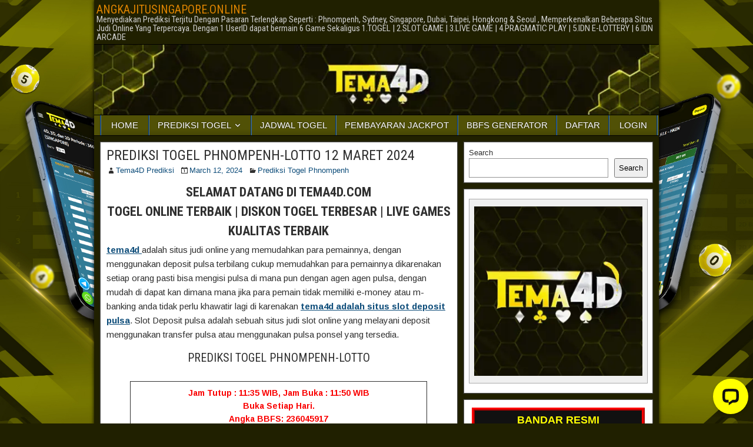

--- FILE ---
content_type: text/html; charset=UTF-8
request_url: https://www.angkajitusingapore.online/index.php/2024/03/12/prediksi-togel-phnompenh-lotto-12-maret-2024/
body_size: 10049
content:
<!DOCTYPE html>
<html lang="en-US">
<head>
<meta charset="UTF-8" />
<meta name="viewport" content="initial-scale=1.0" />
<title>PREDIKSI TOGEL PHNOMPENH-LOTTO 12 MARET 2024 &#8211; ANGKAJITUSINGAPORE.ONLINE</title>
<meta name='robots' content='max-image-preview:large' />
	<style>img:is([sizes="auto" i], [sizes^="auto," i]) { contain-intrinsic-size: 3000px 1500px }</style>
	<link rel="profile" href="https://gmpg.org/xfn/11" />
<link rel="pingback" href="https://www.angkajitusingapore.online/xmlrpc.php" />
<link rel='dns-prefetch' href='//stats.wp.com' />
<link rel='dns-prefetch' href='//fonts.googleapis.com' />
<link rel="alternate" type="application/rss+xml" title="ANGKAJITUSINGAPORE.ONLINE &raquo; Feed" href="https://www.angkajitusingapore.online/index.php/feed/" />
<script type="text/javascript">
/* <![CDATA[ */
window._wpemojiSettings = {"baseUrl":"https:\/\/s.w.org\/images\/core\/emoji\/15.0.3\/72x72\/","ext":".png","svgUrl":"https:\/\/s.w.org\/images\/core\/emoji\/15.0.3\/svg\/","svgExt":".svg","source":{"concatemoji":"https:\/\/www.angkajitusingapore.online\/wp-includes\/js\/wp-emoji-release.min.js?ver=6.7.4"}};
/*! This file is auto-generated */
!function(i,n){var o,s,e;function c(e){try{var t={supportTests:e,timestamp:(new Date).valueOf()};sessionStorage.setItem(o,JSON.stringify(t))}catch(e){}}function p(e,t,n){e.clearRect(0,0,e.canvas.width,e.canvas.height),e.fillText(t,0,0);var t=new Uint32Array(e.getImageData(0,0,e.canvas.width,e.canvas.height).data),r=(e.clearRect(0,0,e.canvas.width,e.canvas.height),e.fillText(n,0,0),new Uint32Array(e.getImageData(0,0,e.canvas.width,e.canvas.height).data));return t.every(function(e,t){return e===r[t]})}function u(e,t,n){switch(t){case"flag":return n(e,"\ud83c\udff3\ufe0f\u200d\u26a7\ufe0f","\ud83c\udff3\ufe0f\u200b\u26a7\ufe0f")?!1:!n(e,"\ud83c\uddfa\ud83c\uddf3","\ud83c\uddfa\u200b\ud83c\uddf3")&&!n(e,"\ud83c\udff4\udb40\udc67\udb40\udc62\udb40\udc65\udb40\udc6e\udb40\udc67\udb40\udc7f","\ud83c\udff4\u200b\udb40\udc67\u200b\udb40\udc62\u200b\udb40\udc65\u200b\udb40\udc6e\u200b\udb40\udc67\u200b\udb40\udc7f");case"emoji":return!n(e,"\ud83d\udc26\u200d\u2b1b","\ud83d\udc26\u200b\u2b1b")}return!1}function f(e,t,n){var r="undefined"!=typeof WorkerGlobalScope&&self instanceof WorkerGlobalScope?new OffscreenCanvas(300,150):i.createElement("canvas"),a=r.getContext("2d",{willReadFrequently:!0}),o=(a.textBaseline="top",a.font="600 32px Arial",{});return e.forEach(function(e){o[e]=t(a,e,n)}),o}function t(e){var t=i.createElement("script");t.src=e,t.defer=!0,i.head.appendChild(t)}"undefined"!=typeof Promise&&(o="wpEmojiSettingsSupports",s=["flag","emoji"],n.supports={everything:!0,everythingExceptFlag:!0},e=new Promise(function(e){i.addEventListener("DOMContentLoaded",e,{once:!0})}),new Promise(function(t){var n=function(){try{var e=JSON.parse(sessionStorage.getItem(o));if("object"==typeof e&&"number"==typeof e.timestamp&&(new Date).valueOf()<e.timestamp+604800&&"object"==typeof e.supportTests)return e.supportTests}catch(e){}return null}();if(!n){if("undefined"!=typeof Worker&&"undefined"!=typeof OffscreenCanvas&&"undefined"!=typeof URL&&URL.createObjectURL&&"undefined"!=typeof Blob)try{var e="postMessage("+f.toString()+"("+[JSON.stringify(s),u.toString(),p.toString()].join(",")+"));",r=new Blob([e],{type:"text/javascript"}),a=new Worker(URL.createObjectURL(r),{name:"wpTestEmojiSupports"});return void(a.onmessage=function(e){c(n=e.data),a.terminate(),t(n)})}catch(e){}c(n=f(s,u,p))}t(n)}).then(function(e){for(var t in e)n.supports[t]=e[t],n.supports.everything=n.supports.everything&&n.supports[t],"flag"!==t&&(n.supports.everythingExceptFlag=n.supports.everythingExceptFlag&&n.supports[t]);n.supports.everythingExceptFlag=n.supports.everythingExceptFlag&&!n.supports.flag,n.DOMReady=!1,n.readyCallback=function(){n.DOMReady=!0}}).then(function(){return e}).then(function(){var e;n.supports.everything||(n.readyCallback(),(e=n.source||{}).concatemoji?t(e.concatemoji):e.wpemoji&&e.twemoji&&(t(e.twemoji),t(e.wpemoji)))}))}((window,document),window._wpemojiSettings);
/* ]]> */
</script>

<style id='wp-emoji-styles-inline-css' type='text/css'>

	img.wp-smiley, img.emoji {
		display: inline !important;
		border: none !important;
		box-shadow: none !important;
		height: 1em !important;
		width: 1em !important;
		margin: 0 0.07em !important;
		vertical-align: -0.1em !important;
		background: none !important;
		padding: 0 !important;
	}
</style>
<link rel='stylesheet' id='wp-block-library-css' href='https://www.angkajitusingapore.online/wp-includes/css/dist/block-library/style.min.css?ver=6.7.4' type='text/css' media='all' />
<link rel='stylesheet' id='mediaelement-css' href='https://www.angkajitusingapore.online/wp-includes/js/mediaelement/mediaelementplayer-legacy.min.css?ver=4.2.17' type='text/css' media='all' />
<link rel='stylesheet' id='wp-mediaelement-css' href='https://www.angkajitusingapore.online/wp-includes/js/mediaelement/wp-mediaelement.min.css?ver=6.7.4' type='text/css' media='all' />
<style id='jetpack-sharing-buttons-style-inline-css' type='text/css'>
.jetpack-sharing-buttons__services-list{display:flex;flex-direction:row;flex-wrap:wrap;gap:0;list-style-type:none;margin:5px;padding:0}.jetpack-sharing-buttons__services-list.has-small-icon-size{font-size:12px}.jetpack-sharing-buttons__services-list.has-normal-icon-size{font-size:16px}.jetpack-sharing-buttons__services-list.has-large-icon-size{font-size:24px}.jetpack-sharing-buttons__services-list.has-huge-icon-size{font-size:36px}@media print{.jetpack-sharing-buttons__services-list{display:none!important}}.editor-styles-wrapper .wp-block-jetpack-sharing-buttons{gap:0;padding-inline-start:0}ul.jetpack-sharing-buttons__services-list.has-background{padding:1.25em 2.375em}
</style>
<style id='classic-theme-styles-inline-css' type='text/css'>
/*! This file is auto-generated */
.wp-block-button__link{color:#fff;background-color:#32373c;border-radius:9999px;box-shadow:none;text-decoration:none;padding:calc(.667em + 2px) calc(1.333em + 2px);font-size:1.125em}.wp-block-file__button{background:#32373c;color:#fff;text-decoration:none}
</style>
<style id='global-styles-inline-css' type='text/css'>
:root{--wp--preset--aspect-ratio--square: 1;--wp--preset--aspect-ratio--4-3: 4/3;--wp--preset--aspect-ratio--3-4: 3/4;--wp--preset--aspect-ratio--3-2: 3/2;--wp--preset--aspect-ratio--2-3: 2/3;--wp--preset--aspect-ratio--16-9: 16/9;--wp--preset--aspect-ratio--9-16: 9/16;--wp--preset--color--black: #000000;--wp--preset--color--cyan-bluish-gray: #abb8c3;--wp--preset--color--white: #ffffff;--wp--preset--color--pale-pink: #f78da7;--wp--preset--color--vivid-red: #cf2e2e;--wp--preset--color--luminous-vivid-orange: #ff6900;--wp--preset--color--luminous-vivid-amber: #fcb900;--wp--preset--color--light-green-cyan: #7bdcb5;--wp--preset--color--vivid-green-cyan: #00d084;--wp--preset--color--pale-cyan-blue: #8ed1fc;--wp--preset--color--vivid-cyan-blue: #0693e3;--wp--preset--color--vivid-purple: #9b51e0;--wp--preset--gradient--vivid-cyan-blue-to-vivid-purple: linear-gradient(135deg,rgba(6,147,227,1) 0%,rgb(155,81,224) 100%);--wp--preset--gradient--light-green-cyan-to-vivid-green-cyan: linear-gradient(135deg,rgb(122,220,180) 0%,rgb(0,208,130) 100%);--wp--preset--gradient--luminous-vivid-amber-to-luminous-vivid-orange: linear-gradient(135deg,rgba(252,185,0,1) 0%,rgba(255,105,0,1) 100%);--wp--preset--gradient--luminous-vivid-orange-to-vivid-red: linear-gradient(135deg,rgba(255,105,0,1) 0%,rgb(207,46,46) 100%);--wp--preset--gradient--very-light-gray-to-cyan-bluish-gray: linear-gradient(135deg,rgb(238,238,238) 0%,rgb(169,184,195) 100%);--wp--preset--gradient--cool-to-warm-spectrum: linear-gradient(135deg,rgb(74,234,220) 0%,rgb(151,120,209) 20%,rgb(207,42,186) 40%,rgb(238,44,130) 60%,rgb(251,105,98) 80%,rgb(254,248,76) 100%);--wp--preset--gradient--blush-light-purple: linear-gradient(135deg,rgb(255,206,236) 0%,rgb(152,150,240) 100%);--wp--preset--gradient--blush-bordeaux: linear-gradient(135deg,rgb(254,205,165) 0%,rgb(254,45,45) 50%,rgb(107,0,62) 100%);--wp--preset--gradient--luminous-dusk: linear-gradient(135deg,rgb(255,203,112) 0%,rgb(199,81,192) 50%,rgb(65,88,208) 100%);--wp--preset--gradient--pale-ocean: linear-gradient(135deg,rgb(255,245,203) 0%,rgb(182,227,212) 50%,rgb(51,167,181) 100%);--wp--preset--gradient--electric-grass: linear-gradient(135deg,rgb(202,248,128) 0%,rgb(113,206,126) 100%);--wp--preset--gradient--midnight: linear-gradient(135deg,rgb(2,3,129) 0%,rgb(40,116,252) 100%);--wp--preset--font-size--small: 13px;--wp--preset--font-size--medium: 20px;--wp--preset--font-size--large: 36px;--wp--preset--font-size--x-large: 42px;--wp--preset--spacing--20: 0.44rem;--wp--preset--spacing--30: 0.67rem;--wp--preset--spacing--40: 1rem;--wp--preset--spacing--50: 1.5rem;--wp--preset--spacing--60: 2.25rem;--wp--preset--spacing--70: 3.38rem;--wp--preset--spacing--80: 5.06rem;--wp--preset--shadow--natural: 6px 6px 9px rgba(0, 0, 0, 0.2);--wp--preset--shadow--deep: 12px 12px 50px rgba(0, 0, 0, 0.4);--wp--preset--shadow--sharp: 6px 6px 0px rgba(0, 0, 0, 0.2);--wp--preset--shadow--outlined: 6px 6px 0px -3px rgba(255, 255, 255, 1), 6px 6px rgba(0, 0, 0, 1);--wp--preset--shadow--crisp: 6px 6px 0px rgba(0, 0, 0, 1);}:where(.is-layout-flex){gap: 0.5em;}:where(.is-layout-grid){gap: 0.5em;}body .is-layout-flex{display: flex;}.is-layout-flex{flex-wrap: wrap;align-items: center;}.is-layout-flex > :is(*, div){margin: 0;}body .is-layout-grid{display: grid;}.is-layout-grid > :is(*, div){margin: 0;}:where(.wp-block-columns.is-layout-flex){gap: 2em;}:where(.wp-block-columns.is-layout-grid){gap: 2em;}:where(.wp-block-post-template.is-layout-flex){gap: 1.25em;}:where(.wp-block-post-template.is-layout-grid){gap: 1.25em;}.has-black-color{color: var(--wp--preset--color--black) !important;}.has-cyan-bluish-gray-color{color: var(--wp--preset--color--cyan-bluish-gray) !important;}.has-white-color{color: var(--wp--preset--color--white) !important;}.has-pale-pink-color{color: var(--wp--preset--color--pale-pink) !important;}.has-vivid-red-color{color: var(--wp--preset--color--vivid-red) !important;}.has-luminous-vivid-orange-color{color: var(--wp--preset--color--luminous-vivid-orange) !important;}.has-luminous-vivid-amber-color{color: var(--wp--preset--color--luminous-vivid-amber) !important;}.has-light-green-cyan-color{color: var(--wp--preset--color--light-green-cyan) !important;}.has-vivid-green-cyan-color{color: var(--wp--preset--color--vivid-green-cyan) !important;}.has-pale-cyan-blue-color{color: var(--wp--preset--color--pale-cyan-blue) !important;}.has-vivid-cyan-blue-color{color: var(--wp--preset--color--vivid-cyan-blue) !important;}.has-vivid-purple-color{color: var(--wp--preset--color--vivid-purple) !important;}.has-black-background-color{background-color: var(--wp--preset--color--black) !important;}.has-cyan-bluish-gray-background-color{background-color: var(--wp--preset--color--cyan-bluish-gray) !important;}.has-white-background-color{background-color: var(--wp--preset--color--white) !important;}.has-pale-pink-background-color{background-color: var(--wp--preset--color--pale-pink) !important;}.has-vivid-red-background-color{background-color: var(--wp--preset--color--vivid-red) !important;}.has-luminous-vivid-orange-background-color{background-color: var(--wp--preset--color--luminous-vivid-orange) !important;}.has-luminous-vivid-amber-background-color{background-color: var(--wp--preset--color--luminous-vivid-amber) !important;}.has-light-green-cyan-background-color{background-color: var(--wp--preset--color--light-green-cyan) !important;}.has-vivid-green-cyan-background-color{background-color: var(--wp--preset--color--vivid-green-cyan) !important;}.has-pale-cyan-blue-background-color{background-color: var(--wp--preset--color--pale-cyan-blue) !important;}.has-vivid-cyan-blue-background-color{background-color: var(--wp--preset--color--vivid-cyan-blue) !important;}.has-vivid-purple-background-color{background-color: var(--wp--preset--color--vivid-purple) !important;}.has-black-border-color{border-color: var(--wp--preset--color--black) !important;}.has-cyan-bluish-gray-border-color{border-color: var(--wp--preset--color--cyan-bluish-gray) !important;}.has-white-border-color{border-color: var(--wp--preset--color--white) !important;}.has-pale-pink-border-color{border-color: var(--wp--preset--color--pale-pink) !important;}.has-vivid-red-border-color{border-color: var(--wp--preset--color--vivid-red) !important;}.has-luminous-vivid-orange-border-color{border-color: var(--wp--preset--color--luminous-vivid-orange) !important;}.has-luminous-vivid-amber-border-color{border-color: var(--wp--preset--color--luminous-vivid-amber) !important;}.has-light-green-cyan-border-color{border-color: var(--wp--preset--color--light-green-cyan) !important;}.has-vivid-green-cyan-border-color{border-color: var(--wp--preset--color--vivid-green-cyan) !important;}.has-pale-cyan-blue-border-color{border-color: var(--wp--preset--color--pale-cyan-blue) !important;}.has-vivid-cyan-blue-border-color{border-color: var(--wp--preset--color--vivid-cyan-blue) !important;}.has-vivid-purple-border-color{border-color: var(--wp--preset--color--vivid-purple) !important;}.has-vivid-cyan-blue-to-vivid-purple-gradient-background{background: var(--wp--preset--gradient--vivid-cyan-blue-to-vivid-purple) !important;}.has-light-green-cyan-to-vivid-green-cyan-gradient-background{background: var(--wp--preset--gradient--light-green-cyan-to-vivid-green-cyan) !important;}.has-luminous-vivid-amber-to-luminous-vivid-orange-gradient-background{background: var(--wp--preset--gradient--luminous-vivid-amber-to-luminous-vivid-orange) !important;}.has-luminous-vivid-orange-to-vivid-red-gradient-background{background: var(--wp--preset--gradient--luminous-vivid-orange-to-vivid-red) !important;}.has-very-light-gray-to-cyan-bluish-gray-gradient-background{background: var(--wp--preset--gradient--very-light-gray-to-cyan-bluish-gray) !important;}.has-cool-to-warm-spectrum-gradient-background{background: var(--wp--preset--gradient--cool-to-warm-spectrum) !important;}.has-blush-light-purple-gradient-background{background: var(--wp--preset--gradient--blush-light-purple) !important;}.has-blush-bordeaux-gradient-background{background: var(--wp--preset--gradient--blush-bordeaux) !important;}.has-luminous-dusk-gradient-background{background: var(--wp--preset--gradient--luminous-dusk) !important;}.has-pale-ocean-gradient-background{background: var(--wp--preset--gradient--pale-ocean) !important;}.has-electric-grass-gradient-background{background: var(--wp--preset--gradient--electric-grass) !important;}.has-midnight-gradient-background{background: var(--wp--preset--gradient--midnight) !important;}.has-small-font-size{font-size: var(--wp--preset--font-size--small) !important;}.has-medium-font-size{font-size: var(--wp--preset--font-size--medium) !important;}.has-large-font-size{font-size: var(--wp--preset--font-size--large) !important;}.has-x-large-font-size{font-size: var(--wp--preset--font-size--x-large) !important;}
:where(.wp-block-post-template.is-layout-flex){gap: 1.25em;}:where(.wp-block-post-template.is-layout-grid){gap: 1.25em;}
:where(.wp-block-columns.is-layout-flex){gap: 2em;}:where(.wp-block-columns.is-layout-grid){gap: 2em;}
:root :where(.wp-block-pullquote){font-size: 1.5em;line-height: 1.6;}
</style>
<link rel='stylesheet' id='frontier-font-css' href='//fonts.googleapis.com/css?family=Roboto+Condensed%3A400%2C700%7CArimo%3A400%2C700&#038;ver=6.7.4' type='text/css' media='all' />
<link rel='stylesheet' id='genericons-css' href='https://www.angkajitusingapore.online/wp-content/plugins/jetpack/_inc/genericons/genericons/genericons.css?ver=3.1' type='text/css' media='all' />
<link rel='stylesheet' id='frontier-main-css' href='https://www.angkajitusingapore.online/wp-content/themes/frontier/style.css?ver=1.3.2' type='text/css' media='all' />
<link rel='stylesheet' id='frontier-responsive-css' href='https://www.angkajitusingapore.online/wp-content/themes/frontier/responsive.css?ver=1.3.2' type='text/css' media='all' />
<script type="text/javascript" src="https://www.angkajitusingapore.online/wp-includes/js/jquery/jquery.min.js?ver=3.7.1" id="jquery-core-js"></script>
<script type="text/javascript" src="https://www.angkajitusingapore.online/wp-includes/js/jquery/jquery-migrate.min.js?ver=3.4.1" id="jquery-migrate-js"></script>
<link rel="https://api.w.org/" href="https://www.angkajitusingapore.online/index.php/wp-json/" /><link rel="alternate" title="JSON" type="application/json" href="https://www.angkajitusingapore.online/index.php/wp-json/wp/v2/posts/1400" /><link rel="EditURI" type="application/rsd+xml" title="RSD" href="https://www.angkajitusingapore.online/xmlrpc.php?rsd" />
<meta name="generator" content="WordPress 6.7.4" />
<link rel="canonical" href="https://www.angkajitusingapore.online/index.php/2024/03/12/prediksi-togel-phnompenh-lotto-12-maret-2024/" />
<link rel='shortlink' href='https://www.angkajitusingapore.online/?p=1400' />
<link rel="alternate" title="oEmbed (JSON)" type="application/json+oembed" href="https://www.angkajitusingapore.online/index.php/wp-json/oembed/1.0/embed?url=https%3A%2F%2Fwww.angkajitusingapore.online%2Findex.php%2F2024%2F03%2F12%2Fprediksi-togel-phnompenh-lotto-12-maret-2024%2F" />
<link rel="alternate" title="oEmbed (XML)" type="text/xml+oembed" href="https://www.angkajitusingapore.online/index.php/wp-json/oembed/1.0/embed?url=https%3A%2F%2Fwww.angkajitusingapore.online%2Findex.php%2F2024%2F03%2F12%2Fprediksi-togel-phnompenh-lotto-12-maret-2024%2F&#038;format=xml" />
	<style>img#wpstats{display:none}</style>
		
<meta property="Frontier Theme" content="1.3.2" />
<style type="text/css" media="screen">
	#container 	{width: 960px;}
	#header 	{min-height: 0px;}
	#content 	{width: 65%;}
	#sidebar-left 	{width: 35%;}
	#sidebar-right 	{width: 35%;}
</style>

<style type="text/css" media="screen">
	.page-template-page-cs-php #content, .page-template-page-sc-php #content {width: 65%;}
	.page-template-page-cs-php #sidebar-left, .page-template-page-sc-php #sidebar-left,
	.page-template-page-cs-php #sidebar-right, .page-template-page-sc-php #sidebar-right {width: 35%;}
	.page-template-page-scs-php #content {width: 50%;}
	.page-template-page-scs-php #sidebar-left {width: 25%;}
	.page-template-page-scs-php #sidebar-right {width: 25%;}
</style>

<style type="text/css" media="screen">
	#header {
		background-image: url('https://www.angkajitusingapore.online/wp-content/uploads/2023/12/GIF-TEMA4DNEW-1.gif' );
		background-size: 960px 140px;
	}
</style>

<style type="text/css" id="custom-background-css">
body.custom-background { background-image: url("https://www.angkajitusingapore.online/wp-content/uploads/2023/12/TEMA4D-BG-WP-PREDIKSI.jpg"); background-position: center center; background-size: cover; background-repeat: no-repeat; background-attachment: fixed; }
</style>
	<link rel="icon" href="https://www.angkajitusingapore.online/wp-content/uploads/2023/12/Favicon-Tema4d-blog.png" sizes="32x32" />
<link rel="icon" href="https://www.angkajitusingapore.online/wp-content/uploads/2023/12/Favicon-Tema4d-blog.png" sizes="192x192" />
<link rel="apple-touch-icon" href="https://www.angkajitusingapore.online/wp-content/uploads/2023/12/Favicon-Tema4d-blog.png" />
<meta name="msapplication-TileImage" content="https://www.angkajitusingapore.online/wp-content/uploads/2023/12/Favicon-Tema4d-blog.png" />
		<style type="text/css" id="wp-custom-css">
			body {
    background-color: #202000 !important;
    color: #303030;
    font-family: Arial, Sans-serif;
    font-size: 13px;
    line-height: 1.5;
}
#top-bar {
    background-color: #202000 !important;
    border-bottom: 1px solid #000;
    padding: 4px;
    min-height: 34px;
    width: 100%;
}
#nav-main {
    background-color: #515106 !important;
    width: 100%;
    border-bottom: 1px solid #000;
    padding-left: 10px;
    line-height: 1.2;
}
div#header-logo img {
  width: 960px;align-content
}
#nav-main .nav-main a {
    display: block;
    padding: 8px 14px;
    color: #ffffff;
    font-family: Arial;
    font-size: 15px;
}
#main {
    background-color: #202000;
    padding: 5px;
    width: 100%;
}		</style>
		</head>

<body class="post-template-default single single-post postid-1400 single-format-standard custom-background">
	
	
<div id="container" class="cf" itemscope itemtype="http://schema.org/WebPage">
	
			
		<div id="top-bar" class="cf">
			
			<div id="top-bar-info">
														<h2 id="site-title"><a href="https://www.angkajitusingapore.online/">ANGKAJITUSINGAPORE.ONLINE</a></h2>				
									<h4 id="site-description">Menyediakan Prediksi Terjitu Dengan Pasaran Terlengkap Seperti : Phnompenh, Sydney, Singapore, Dubai, Taipei, Hongkong &amp; Seoul , Memperkenalkan Beberapa Situs Judi Online Yang Terpercaya. Dengan 1 UserID dapat bermain 6 Game Sekaligus 1.TOGEL | 2.SLOT GAME | 3.LIVE GAME | 4.PRAGMATIC PLAY | 5.IDN E-LOTTERY | 6.IDN ARCADE</h4>
							</div>

			
					</div>
	
			<div id="header" class="cf" itemscope itemtype="http://schema.org/WPHeader">
			
							<div id="header-logo">
					<a href="https://lenke.digital/DaftarTema4D"><img src="https://cdn.bunkerkiamat.com/tema4d/images/banner/Tema4d-Banner_New.webp" alt="ANGKAJITUSINGAPORE.ONLINE" /></a>
				</div>
			
			
					</div>
	
			
		<nav id="nav-main" class="cf drop" itemscope itemtype="http://schema.org/SiteNavigationElement">
			
							<a href="#" class="drop-toggle"><span class="genericon genericon-menu"></span></a>
			
			<ul id="menu-home" class="nav-main"><li id="menu-item-15" class="menu-item menu-item-type-custom menu-item-object-custom menu-item-home menu-item-15"><a href="https://www.angkajitusingapore.online/">HOME</a></li>
<li id="menu-item-74" class="menu-item menu-item-type-post_type menu-item-object-page menu-item-has-children menu-item-74"><a href="https://www.angkajitusingapore.online/index.php/prediksi-togel/">PREDIKSI TOGEL</a>
<ul class="sub-menu">
	<li id="menu-item-59" class="menu-item menu-item-type-taxonomy menu-item-object-category current-post-ancestor current-menu-parent current-post-parent menu-item-59"><a href="https://www.angkajitusingapore.online/index.php/category/prediksi-togel-phnompenh/">Togel PhnomPenh</a></li>
	<li id="menu-item-60" class="menu-item menu-item-type-taxonomy menu-item-object-category menu-item-60"><a href="https://www.angkajitusingapore.online/index.php/category/prediksi-togel-sydney/">Togel Sydney</a></li>
	<li id="menu-item-61" class="menu-item menu-item-type-taxonomy menu-item-object-category menu-item-61"><a href="https://www.angkajitusingapore.online/index.php/category/prediksi-togel-singapore/">Togel Singapore</a></li>
	<li id="menu-item-62" class="menu-item menu-item-type-taxonomy menu-item-object-category menu-item-62"><a href="https://www.angkajitusingapore.online/index.php/category/prediksi-togel-dubai/">Togel Dubai</a></li>
	<li id="menu-item-4524" class="menu-item menu-item-type-taxonomy menu-item-object-category menu-item-4524"><a href="https://www.angkajitusingapore.online/index.php/category/prediksi-togel-taipei/">Togel Taipei</a></li>
	<li id="menu-item-63" class="menu-item menu-item-type-taxonomy menu-item-object-category menu-item-63"><a href="https://www.angkajitusingapore.online/index.php/category/prediksi-togel-hongkong/">Togel Hongkong</a></li>
	<li id="menu-item-4525" class="menu-item menu-item-type-taxonomy menu-item-object-category menu-item-4525"><a href="https://www.angkajitusingapore.online/index.php/category/prediksi-togel-seoul/">Togel Seoul</a></li>
</ul>
</li>
<li id="menu-item-16" class="menu-item menu-item-type-post_type menu-item-object-page menu-item-16"><a href="https://www.angkajitusingapore.online/index.php/pasaran-togel/">JADWAL TOGEL</a></li>
<li id="menu-item-5237" class="menu-item menu-item-type-custom menu-item-object-custom menu-item-5237"><a href="https://temagpt.permainan-online.com/buktipembayaran">PEMBAYARAN JACKPOT</a></li>
<li id="menu-item-83" class="menu-item menu-item-type-custom menu-item-object-custom menu-item-83"><a href="https://veza.store/angkamainBBFS">BBFS GENERATOR</a></li>
<li id="menu-item-17" class="menu-item menu-item-type-custom menu-item-object-custom menu-item-17"><a href="https://lenke.digital/LoginTema4D">DAFTAR</a></li>
<li id="menu-item-18" class="menu-item menu-item-type-custom menu-item-object-custom menu-item-18"><a href="https://lenke.digital/LoginTema4D">LOGIN</a></li>
</ul>
					</nav>
	
	
<div id="main" class="col-cs cf">

<div id="content" class="cf" itemscope itemtype="http://schema.org/Blog">

	
	
	
	
					
<article id="post-1400" class="single-view post-1400 post type-post status-publish format-standard has-post-thumbnail hentry category-prediksi-togel-phnompenh" itemprop="blogPost" itemscope itemtype="http://schema.org/BlogPosting">


<header class="entry-header cf">
		<h1 class="entry-title" itemprop="headline" ><a href="https://www.angkajitusingapore.online/index.php/2024/03/12/prediksi-togel-phnompenh-lotto-12-maret-2024/">PREDIKSI TOGEL PHNOMPENH-LOTTO 12 MARET 2024</a></h1>
	</header>

<div class="entry-byline cf">
	
			<div class="entry-author author vcard" itemprop="author" itemscope itemtype="http://schema.org/Person">
						<i class="genericon genericon-user"></i><a class="url fn" href="http://angkajitusingapore.online" itemprop="name" >Tema4D Prediksi</a>
		</div>
	
			<div class="entry-date" itemprop="datePublished" >
			<i class="genericon genericon-day"></i><a class="updated" href="https://www.angkajitusingapore.online/index.php/2024/03/12/prediksi-togel-phnompenh-lotto-12-maret-2024/">March 12, 2024</a>
		</div>
	
			<div class="entry-categories">
			<i class="genericon genericon-category"></i><a href="https://www.angkajitusingapore.online/index.php/category/prediksi-togel-phnompenh/" rel="category tag">Prediksi Togel Phnompenh</a>		</div>
	
	
	
	</div>

<div class="entry-content cf" itemprop="text" >
	
	
	
<h2 class="wp-block-heading has-text-align-center" style="font-style:normal;font-weight:600"><strong>SELAMAT DATANG DI TEMA4D.COM</strong></h2>



<h2 class="wp-block-heading has-text-align-center"><strong>TOGEL ONLINE TERBAIK | DISKON TOGEL TERBESAR | LIVE GAMES KUALITAS TERBAIK</strong></h2>



<p><a href="https://tema4dbet.com/"><strong>tema4d</strong>&nbsp;</a>adalah situs judi online yang memudahkan para pemainnya, dengan menggunakan deposit pulsa terbilang cukup memudahkan para pemainnya dikarenakan setiap orang pasti bisa mengisi pulsa di mana pun dengan agen agen pulsa, dengan mudah di dapat kan dimana mana jika para pemain tidak memiliki e-money atau m-banking anda tidak perlu khawatir lagi di karenakan&nbsp;<a href="https://www.tema711.online/"><strong>tema4d adalah situs slot deposit pulsa</strong></a>. Slot Deposit pulsa adalah sebuah situs judi slot online yang melayani deposit menggunakan transfer pulsa atau menggunakan pulsa ponsel yang tersedia.</p>



<h3 class="wp-block-heading has-text-align-center has-medium-font-size" style="text-transform:uppercase">PREDIKSI TOGEL PHNOMPENH-LOTTO</h3>



<figure class="wp-block-table"><table><tbody><tr><td class="has-text-align-center" data-align="center"><strong><mark style="background-color:rgba(0, 0, 0, 0);color:#fa0000" class="has-inline-color">Jam Tutup : 11:35 WIB, Jam Buka : 11:50 WIB<br>Buka Setiap Hari.<br>Angka BBFS: 236045917<br>Angka Ikut: 5917<br>Colok Bebas: 1/7<br>Colok Macau: 59/91/17<br>Top 10 2D Bolak Balik:<br>71* 24* 95* 06* 34* 10* 39* 75* 26* 76*<br>Shio: Tikus</mark></strong></td></tr></tbody></table></figure>



<h2 class="wp-block-heading has-text-align-center">DAFTAR BANDAR TERBAIK ASIA SAAT INI</h2>



<figure class="wp-block-image size-full is-resized"><a href="https://tinyurl.com/4537x3rp"><img fetchpriority="high" decoding="async" width="728" height="90" src="https://www.angkajitusingapore.online/wp-content/uploads/2023/12/DJARUM4D-1.gif" alt="" class="wp-image-90" style="width:840px;height:auto"/></a></figure>



<figure class="wp-block-image size-full is-resized"><a href="https://tinyurl.com/yc5vjkne"><img decoding="async" width="728" height="90" src="https://www.angkajitusingapore.online/wp-content/uploads/2023/12/TAYO4D.gif" alt="" class="wp-image-91" style="width:840px;height:auto"/></a></figure>



<figure class="wp-block-image size-full is-resized"><a href="https://tinyurl.com/53scdxe8"><img decoding="async" width="728" height="90" src="https://www.angkajitusingapore.online/wp-content/uploads/2023/12/BIGO4D.gif" alt="" class="wp-image-92" style="width:840px;height:auto"/></a></figure>



<figure class="wp-block-image size-full is-resized"><a href="https://tinyurl.com/bdzxbmwy"><img loading="lazy" decoding="async" width="728" height="90" src="https://www.angkajitusingapore.online/wp-content/uploads/2023/12/AYUTOGEL.gif" alt="" class="wp-image-93" style="width:840px;height:auto"/></a></figure>



<figure class="wp-block-image size-full is-resized"><a href="https://tinyurl.com/2ts57j3d"><img loading="lazy" decoding="async" width="728" height="90" src="https://www.angkajitusingapore.online/wp-content/uploads/2023/12/HANTOGEL.gif" alt="" class="wp-image-94" style="width:840px;height:auto"/></a></figure>



<figure class="wp-block-image size-full is-resized"><a href="https://tinyurl.com/teyuhkfk"><img loading="lazy" decoding="async" width="728" height="90" src="https://www.angkajitusingapore.online/wp-content/uploads/2023/12/GIF-BLACKTOGELNEW.gif" alt="" class="wp-image-95" style="width:840px;height:auto"/></a></figure>



<figure class="wp-block-image size-full is-resized"><a href="https://tinyurl.com/5n8p26vm"><img loading="lazy" decoding="async" width="728" height="90" src="https://www.angkajitusingapore.online/wp-content/uploads/2023/12/TEMA4D.gif" alt="" class="wp-image-96" style="width:840px;height:auto"/></a></figure>



<figure class="wp-block-image size-full is-resized"><a href="https://tinyurl.com/3zud6sjp"><img loading="lazy" decoding="async" width="728" height="90" src="https://www.angkajitusingapore.online/wp-content/uploads/2023/12/SIRITOGEL.gif" alt="" class="wp-image-97" style="width:840px;height:auto"/></a></figure>



<figure class="wp-block-image size-full is-resized"><a href="https://tinyurl.com/5n7hv8j7"><img loading="lazy" decoding="async" width="728" height="90" src="https://www.angkajitusingapore.online/wp-content/uploads/2023/12/ZEUS711.gif" alt="" class="wp-image-98" style="width:840px;height:auto"/></a></figure>



<figure class="wp-block-image size-full is-resized"><a href="https://tinyurl.com/2a4fyapc"><img loading="lazy" decoding="async" width="728" height="90" src="https://www.angkajitusingapore.online/wp-content/uploads/2023/12/Hoki711-banner_728x90-1.gif" alt="" class="wp-image-99" style="width:840px;height:auto"/></a></figure>



<figure class="wp-block-image size-full is-resized"><a href="https://tinyurl.com/ycxb2nky"><img loading="lazy" decoding="async" width="728" height="90" src="https://www.angkajitusingapore.online/wp-content/uploads/2023/12/JEPE711.gif" alt="" class="wp-image-100" style="width:840px;height:auto"/></a></figure>



<figure class="wp-block-image size-full is-resized"><a href="https://tinyurl.com/yxsv7htb"><img loading="lazy" decoding="async" width="728" height="90" src="https://www.angkajitusingapore.online/wp-content/uploads/2023/12/SLOT711.gif" alt="" class="wp-image-101" style="width:840px;height:auto"/></a></figure>



<p></p>



<p></p>

	
	
	
	</div>

<footer class="entry-footer cf">
	
			<div class="entry-updated updated" itemprop="dateModified" >
			Updated: March 12, 2024 &mdash; 1:38 am		</div>
	
			<div class="entry-tags"></div>
	
	</footer>


</article>


	<div class="post-nav cf">
		<div class="link-prev"><a href="https://www.angkajitusingapore.online/index.php/2024/03/11/prediksi-togel-hongkong-11-maret-2024/" title="PREDIKSI TOGEL HONGKONG 11 MARET 2024">&#8592; Previous Post</a></div><div class="link-next"><a href="https://www.angkajitusingapore.online/index.php/2024/03/12/prediksi-togel-sydney-12-maret-2024/" title="PREDIKSI TOGEL SYDNEY 12 MARET 2024">Next Post &#8594;</a></div>	</div>

			<div id="comment-area"></div>
			
	
	
	
	
</div>

<div id="sidebar-right" class="sidebar cf" itemscope itemtype="http://schema.org/WPSideBar">
		<div id="widgets-wrap-sidebar-right">

					<div id="block-14" class="widget-sidebar frontier-widget widget_block widget_search"><form role="search" method="get" action="https://www.angkajitusingapore.online/" class="wp-block-search__button-inside wp-block-search__text-button wp-block-search"    ><label class="wp-block-search__label" for="wp-block-search__input-1" >Search</label><div class="wp-block-search__inside-wrapper " ><input class="wp-block-search__input" id="wp-block-search__input-1" placeholder="" value="" type="search" name="s" required /><button aria-label="Search" class="wp-block-search__button wp-element-button" type="submit" >Search</button></div></form></div><div id="block-5" class="widget-sidebar frontier-widget widget_block">
<div class="wp-block-group"><div class="wp-block-group__inner-container is-layout-flow wp-block-group-is-layout-flow">
<pre class="wp-block-code"><code><figure class="wp-block-image aligncenter size-full is-resized"><a href="https://lenke.digital/LoginTema4D"><img decoding="async" class="wp-image-1853" style="width:288px;height:288px" src="https://cdn.bunkerkiamat.com/tema4d/images/banner/Tema4d-300_New.webp" alt=""></a></figure></code></pre>
</div></div>
</div><div id="block-26" class="widget-sidebar frontier-widget widget_block"><div style="background-color: #111; border: 5px ridge #FF0000; margin: 5px; padding: 3px;"><center><strong><span style="color: #ffff00;"><span style="font-size: large;">BANDAR RESMI<br>SLOT & TOGEL
TERPERCAYA</span></span></strong></center><br>
<table style="width: 100%;" border="2px">
<tbody>
<tr bgcolor="#000000">
<td align="center" bgcolor="#0e4466"><b><span style="color: #00ff00; font-family: verdana; font-size: medium;">NAMA BO</span></b></td>
<td align="center" bgcolor="#A00000"><b><span style="color: #ffff00; font-family: verdana; font-size: medium;">DEPOSIT</span></b></td>
<td align="center" bgcolor="#00ffff"><b><span style="color: #ff0000; font-family: verdana; font-size: medium;">LINK</span></b></td>
</tr>
</tr>
<tr bgcolor="#000000">
<td align="center"><b><span style="color: #ffff00; font-family: verdana; font-size: small;">TEMA4D</span></b></td>
<td align="center"><b><span style="color: #f6f6f6; font-family: verdana; font-size: small;">10.000</span></b></td>
<td align="center"><span style="color: #ffffff; font-family: verdana; font-size: small;"><a href="https://lenke.digital/LoginTema4D" target="_blank" rel="noopener"><img decoding="async" src="https://zenjitusiki.blogger711.com/wp-content/uploads/2019/02/ZJD.gif" alt="" width="100%"></a></span></td>
</tbody>
  </table>
</div></div><div id="block-15" class="widget-sidebar frontier-widget widget_block widget_recent_entries"><ul class="wp-block-latest-posts__list wp-block-latest-posts"><li><a class="wp-block-latest-posts__post-title" href="https://www.angkajitusingapore.online/index.php/2026/01/04/prediksi-togel-seoul-04-januari-2026/">PREDIKSI TOGEL SEOUL 04 JANUARI 2026</a></li>
<li><a class="wp-block-latest-posts__post-title" href="https://www.angkajitusingapore.online/index.php/2026/01/04/prediksi-togel-hongkong-04-januari-2026/">PREDIKSI TOGEL HONGKONG 04 JANUARI 2026</a></li>
<li><a class="wp-block-latest-posts__post-title" href="https://www.angkajitusingapore.online/index.php/2026/01/04/prediksi-togel-taipei-04-januari-2026/">PREDIKSI TOGEL TAIPEI 04 JANUARI 2026</a></li>
<li><a class="wp-block-latest-posts__post-title" href="https://www.angkajitusingapore.online/index.php/2026/01/04/prediksi-togel-dubai-04-januari-2026/">PREDIKSI TOGEL DUBAI 04 JANUARI 2026</a></li>
<li><a class="wp-block-latest-posts__post-title" href="https://www.angkajitusingapore.online/index.php/2026/01/04/prediksi-togel-singapore-04-januari-2026/">PREDIKSI TOGEL SINGAPORE 04 JANUARI 2026</a></li>
</ul></div><div id="block-24" class="widget-sidebar frontier-widget widget_block">
<figure class="wp-block-table"><table><tbody><tr><td><strong><img decoding="async" draggable="false" role="img" class="emoji" src="https://s.w.org/images/core/emoji/14.0.0/svg/1f506.svg" alt="🔆"> <a href="https://lenke.digital/goodluck">PAITO WARNA HK</a></strong></td></tr><tr><td><strong><img decoding="async" draggable="false" role="img" class="emoji" src="https://s.w.org/images/core/emoji/14.0.0/svg/1f506.svg" alt="🔆"> <a href="https://lenke.digital/LoginTema4D">TEMA4D</a></strong></td></tr><tr><td><strong><img decoding="async" draggable="false" role="img" class="emoji" src="https://s.w.org/images/core/emoji/14.0.0/svg/1f506.svg" alt="🔆"> <a href="https://lenke.digital/LoginTema4D" data-type="link" data-id="https://tema4dtahun.org/register.php">DAFTAR TEMA4D</a></strong></td></tr><tr><td><img decoding="async" draggable="false" role="img" class="emoji" src="https://s.w.org/images/core/emoji/14.0.0/svg/1f506.svg" alt="🔆"> <strong><a href="https://lenke.digital/LoginTema4D">LINK ALTERNATIF</a></strong></td></tr><tr><td><img decoding="async" draggable="false" role="img" class="emoji" src="https://s.w.org/images/core/emoji/14.0.0/svg/1f506.svg" alt="🔆"> <strong><a href="https://lenke.digital/PrediksiTogel">LIVEDRAW TOGEL RESMI</a></strong></td></tr><tr><td><img decoding="async" draggable="false" role="img" class="emoji" src="https://s.w.org/images/core/emoji/14.0.0/svg/1f506.svg" alt="🔆"> <strong><a href="https://wixb.store/Rtpslot">RTP SLOT GACOR</a></strong></td></tr><tr><td><img decoding="async" draggable="false" role="img" class="emoji" src="https://s.w.org/images/core/emoji/14.0.0/svg/1f506.svg" alt="🔆"> <strong><a href="https://lenke.digital/PrediksiTogel">PREDIKSI TOGEL</a></strong></td></tr><tr><td><img decoding="async" draggable="false" role="img" class="emoji" src="https://s.w.org/images/core/emoji/14.0.0/svg/1f506.svg" alt="🔆"> <strong><a href="http://heylink.me/tema4d711">BIO 1</a></strong></td></tr><tr><td><img decoding="async" draggable="false" role="img" class="emoji" src="https://s.w.org/images/core/emoji/14.0.0/svg/1f506.svg" alt="🔆"> <strong><a href="http://heylink.me/tema4d711">BIO 2</a></strong></td></tr><tr><td><img decoding="async" draggable="false" role="img" class="emoji" src="https://s.w.org/images/core/emoji/14.0.0/svg/1f506.svg" alt="🔆"> <strong><a href="https://many.link/tema4d">BIO 3</a></strong></td></tr><tr><td><img decoding="async" draggable="false" role="img" class="emoji" src="https://s.w.org/images/core/emoji/14.0.0/svg/1f506.svg" alt="🔆"> <strong><a href="http://tap.bio/@TEMA4D">BIO 4</a></strong></td></tr><tr><td><img decoding="async" draggable="false" role="img" class="emoji" src="https://s.w.org/images/core/emoji/14.0.0/svg/1f506.svg" alt="🔆"> <strong><a href="https://heylink.me/Tema4d">BIO 5</a></strong></td></tr><tr><td><img decoding="async" draggable="false" role="img" class="emoji" src="https://s.w.org/images/core/emoji/14.0.0/svg/1f506.svg" alt="🔆"> <strong><a href="https://mez.ink/tema4d711">BIO 6</a></strong></td></tr><tr><td><a href="https://www.skinaestheticlinic.com/"><strong><img decoding="async" draggable="false" role="img" class="emoji" src="https://s.w.org/images/core/emoji/14.0.0/svg/1f506.svg" alt="🔆">LIVE DRAW TOTO MACAU</strong></a></td></tr><tr><td><strong><a href="https://www.weightcritic.com/"></a></strong><a href="https://reiseinturkei.com/"></a><a href="https://reiseinturkei.com/"></a><img decoding="async" draggable="false" role="img" class="emoji" src="https://s.w.org/images/core/emoji/14.0.0/svg/1f506.svg" alt="🔆"><strong><a href="https://tap.bio/@Big4dgroup">BIGO4D</a></strong></td></tr><tr><td><strong><a href="https://www.weightcritic.com/"></a></strong><a href="https://www.weightcritic.com/"></a><a href="https://www.weightcritic.com/"></a><a href="https://www.weightcritic.com/"></a><strong><a href="https://reiseinturkei.com/"><img decoding="async" draggable="false" role="img" class="emoji" src="https://s.w.org/images/core/emoji/14.0.0/svg/1f506.svg" alt="🔆"></a><a href="http://tap.bio/@TEMA4D">LIVE ANGKA PCSO</a></strong></td></tr><tr><td><strong><strong><a href="https://www.weightcritic.com/"><img decoding="async" draggable="false" role="img" class="emoji" src="https://s.w.org/images/core/emoji/14.0.0/svg/1f506.svg" alt="🔆"></a></strong></strong><a href="https://www.elmulticine.com"><strong>Data Macau 5D</strong></a></td></tr></tbody></table></figure>
</div>		
	</div>
	</div></div>

	<div id="footer" class="cf" itemscope itemtype="http://schema.org/WPFooter">
		<div id="widgets-wrap-footer" class="widget-column-3 cf">
			<div id="block-12" class="widget-footer frontier-widget widget_block"><!-- Start of LiveChat (www.livechat.com) code -->
<script>
    window.__lc = window.__lc || {};
    window.__lc.license = 14323284;
    ;(function(n,t,c){function i(n){return e._h?e._h.apply(null,n):e._q.push(n)}var e={_q:[],_h:null,_v:"2.0",on:function(){i(["on",c.call(arguments)])},once:function(){i(["once",c.call(arguments)])},off:function(){i(["off",c.call(arguments)])},get:function(){if(!e._h)throw new Error("[LiveChatWidget] You can't use getters before load.");return i(["get",c.call(arguments)])},call:function(){i(["call",c.call(arguments)])},init:function(){var n=t.createElement("script");n.async=!0,n.type="text/javascript",n.src="https://cdn.livechatinc.com/tracking.js",t.head.appendChild(n)}};!n.__lc.asyncInit&&e.init(),n.LiveChatWidget=n.LiveChatWidget||e}(window,document,[].slice))
</script>
<noscript><a href="https://www.livechat.com/chat-with/14323284/" rel="nofollow">Chat with us</a>, powered by <a href="https://www.livechat.com/?welcome" rel="noopener nofollow" target="_blank">LiveChat</a></noscript>
<!-- End of LiveChat code --></div>		</div>
	</div>

<div id="bottom-bar" class="cf">
	
			<span id="bottom-bar-text">angkajitusingapore &copy; 2023</span>
	
					<span id="theme-link"><a href="https://ronangelo.com/frontier/">Frontier Theme</a></span>
	
	</div>

</div>


<script type="text/javascript">
jQuery(document).ready(function($) {
	$( '#nav-main .drop-toggle' ).click(function(){
		$( '#nav-main' ).toggleClass( 'dropped' );
	});
});
</script>
<script type="text/javascript" id="jetpack-stats-js-before">
/* <![CDATA[ */
_stq = window._stq || [];
_stq.push([ "view", JSON.parse("{\"v\":\"ext\",\"blog\":\"250977134\",\"post\":\"1400\",\"tz\":\"7\",\"srv\":\"www.angkajitusingapore.online\",\"j\":\"1:15.3.1\"}") ]);
_stq.push([ "clickTrackerInit", "250977134", "1400" ]);
/* ]]> */
</script>
<script type="text/javascript" src="https://stats.wp.com/e-202601.js" id="jetpack-stats-js" defer="defer" data-wp-strategy="defer"></script>
<script defer src="https://static.cloudflareinsights.com/beacon.min.js/vcd15cbe7772f49c399c6a5babf22c1241717689176015" integrity="sha512-ZpsOmlRQV6y907TI0dKBHq9Md29nnaEIPlkf84rnaERnq6zvWvPUqr2ft8M1aS28oN72PdrCzSjY4U6VaAw1EQ==" data-cf-beacon='{"version":"2024.11.0","token":"2dc23f01190d446bb6bbc6fe953505d7","r":1,"server_timing":{"name":{"cfCacheStatus":true,"cfEdge":true,"cfExtPri":true,"cfL4":true,"cfOrigin":true,"cfSpeedBrain":true},"location_startswith":null}}' crossorigin="anonymous"></script>
</body>
</html>

<!-- Page cached by LiteSpeed Cache 7.6.2 on 2026-01-04 05:01:29 -->

--- FILE ---
content_type: application/javascript; charset=UTF-8
request_url: https://api.livechatinc.com/v3.6/customer/action/get_dynamic_configuration?x-region=us-south1&license_id=14323284&client_id=c5e4f61e1a6c3b1521b541bc5c5a2ac5&url=https%3A%2F%2Fwww.angkajitusingapore.online%2Findex.php%2F2024%2F03%2F12%2Fprediksi-togel-phnompenh-lotto-12-maret-2024%2F&channel_type=code&jsonp=__dfnd71yhae7
body_size: 226
content:
__dfnd71yhae7({"organization_id":"34df972b-27bc-48b5-a9e1-7ed7ba108a11","livechat_active":true,"livechat":{"group_id":0,"client_limit_exceeded":false,"domain_allowed":true,"online_group_ids":[0],"config_version":"1360.0.1.103.69.309.8.1.3.1.3.6.1","localization_version":"3e484e3f8236c9d1f2239ff432260121_88c3a172cbb734e213122a0dfa0ddcfd","language":"id"},"default_widget":"livechat"});